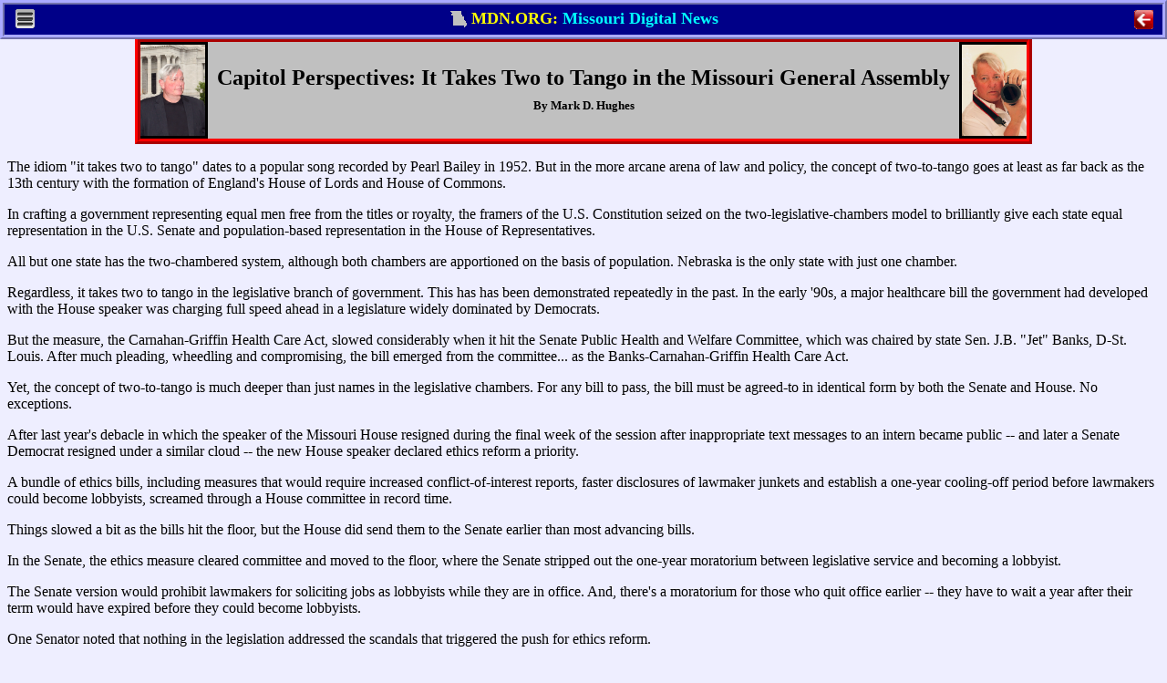

--- FILE ---
content_type: text/html; charset=ISO-8859-1
request_url: http://mdn.org/mpacol/COL14.HTM
body_size: 14341
content:


<!DOCTYPE html>
<!-- ®TS3,6,9,10,12¯®PL100¯ -->
<html><head><title>Capitol Perspectives</title>

<style>
.col_img {
	height:100px;
	}

#col_imgl {
	Xborder-right:3px ridge #f00;
	border-right:3px ridge black;
	border-top:3px ridge black;
	border-bottom:3px ridge black;
	float:left;
	}

#col_imgr {
	border-left:3px ridge #f00;
	border-left:3px ridge black;
	border-top:3px ridge black;
	border-bottom:3px ridge black;
	float:right;
	}

#col_head {
	margin-top:10px;
	background:silver;
	padding:0;
	border:6px ridge #f00;
	}

#col_title {
	padding-left:10px;
	padding-right:10px;
	}

#col_bio {
	margin-left:50px; 
	margin-right:50px;
	padding-left:5px;
	padding-right:5px;
	background:silver;
	font-size:small;
	text-align:center;
	border:3px ridge #000;
	}

</style>
<script language="JavaScript">

/* ®MDBO¯------------- MYID ---------®MDNM¯ */
function myid(what) {
return document.getElementById(what);
}

/* ®MDBO¯------------ IE_FIX --------®MDNM¯ */
function ie_fix() {
tstr=myid("ta_id").value;
tstr=tstr.replace(/\r\n/g,"\n");
tstr=tstr.replace(/\n\n/g,"\n");
tstr=tstr.replace(/\n/g,"<p>");
myid("col_body").innerHTML=tstr;
myid("col_body").style.visibility="visible";
setup(true);
}

/* ®MDBO¯---------- SETUP ---------®MDNM¯ */
function setup(how) {
	var my_title="Capitol Perspectives";
	var i=0;
	var n=0;
tstr=myid("col_body").innerHTML;
if (!how) {
	if (myid("col_body").applyElement) {
		myid("col_body").style.visibility="hidden";
		myid("col_body").style.display="block";
		var new_el=document.createElement('textarea');
		new_el.setAttribute("id","ta_id");
		new_el.setAttribute("name","ta_id");
		new_el.setAttribute("cols","100");
		new_el.setAttribute("rows","50");
		myid("col_body").applyElement(new_el,"inside");
		setTimeout("ie_fix()",100);
		return;
		}
	}
i=tstr.indexOf('-');
if (i>=0) {
	i++; i++;
	var tstr2=tstr.slice(i);
	n=tstr2.indexOf( String.fromCharCode(0xae) );
	my_title="Capitol Perspectives: "+tstr2.slice(0,n);
	}
i=tstr.indexOf("®FL¯");
if (i>=0)
	tstr=tstr.slice(i+4);
n=tstr.indexOf(String.fromCharCode(26));
if (n>=0)
	tstr=tstr.slice(0,n);
tstr=tstr.replace(/[\r]/g,"");
tstr=tstr.replace(/\n\n/g,"\n");
tstr=tstr.replace(/[\n]/g,"<p>");
tstr=tstr.replace(/<p><p>/gi,"<p>");
tstr=tstr.replace(/<p>/gi,"</p>\r\n<p>\r\n");
tstr=tstr.replace(/column@mdn.org/gi,
	"<a href='malto:column@mdn.org'>column@mdn.org</a>");
myid("col_title").innerHTML="<h2>"+my_title+
		"<br><font size='-1'>By Mark D. Hughes</h2></font>";
myid("col_body").innerHTML=tstr;
myid("col_body").style.display="block";
}


</script>
</head>
<body onload="setup();">



</HEAD><BODY>
<!-- ®RM500¯®TS3,6,9,12,15,18,20¯ -->
<meta http-equiv="last-modified"  content="Tue, 1 Jan 2030 11:11:11 GMT">
<meta http-equiv="expires" content="-1">
<meta http-equiv="pragma" content="no-cache">
<meta name="viewport" content="width=device-width, initial-scale=1.0, maximum-scale=1.0, user-scalable=yes">
<link rel="shortcut icon" type="image/x-icon" href="/favicon.ico">
<link rel="shortcut icon" type="image/x-icon" href="/favicon2.ico">

<link href="/addins/topother.css"
		media="only screen and (max-device-width: 740px)"
		rel=stylesheet type="text/css">

<link href="/addins/print.css"
		rel=stylesheet type="text/css">

<link href="/addins/topdlgx.css"
		rel=stylesheet type="text/css">

<script type="text/javascript" src="/addins/topdlgx.js"></script>

<div id="dlgx_print_head" style="margin-bottom:10px;">
	<center><b>From Missouri Digital News: https://mdn.org</b></center>
</div>

<div id="dlgx_no_print" style="margin:0; padding:0;">

<!-- ®MDBR¯   PC HERE  ®MDBO¯ ®MDNM¯-->

<div id="pc_dlgx_div" class="dlgx_div" Xstyle="display:block">
	<center>
		<span id="pc_dlgx_menu_span" class="dlgx_menu_span">
			<img src="/addins/menu.gif" class="dlgx_menu_gif" 
				onclick="pc_show_menu(event);">
		<div id="pc_dlgx_menu" class="dlgx_menu">
			<div class="dlgx_mobile_menu_bar1">
				<center><b>MDN Menu</b></center></div>
			<div id="pc_help_div">
				<p class="dlgx_menu_click" onclick="menu_cmd(1);">MDN Home</p>
				<p class="dlgx_menu_click" onclick="menu_cmd(2);">Journalist's Creed</p>
				<p class="dlgx_menu_click" onclick="menu_cmd(3);">Print</p>
				<p class="dlgx_menu_click" onclick="menu_cmd(4);">MDN Help</p>
			</div>
			<div class="dlgx_mobile_menu_bar2" onclick="pc_hide_menu();"><center>
				<button class="dlgx_red_but"><b>&nbsp;&nbsp;Exit&nbsp;&nbsp; </b></button>
			</center>
			</div>
		</div>
	</span>
	<span id="pc_dlgx_label_span">
		<nobr>
		<img src="/addins/flag2.gif" class="dlgx_flag_gif" >
		<font class="dlgx_ycol">MDN.ORG: </font>
		<font class="dlgx_bcol">Missouri Digital News</font>
		</nobr>
	</span>
	<span id="pc_dlgx_quit_span">
		<img src="/addins/quit3.gif" 
				id="pc_dlgx_quit_icon" class="dlgx_quit_gif" onclick="kill_win();">
	</span>
	</center>
</div>

<!-- ®MDBR¯   MOBILE HERE   ®MDNM¯ *-->

<div id="mb_dlgx_div" class="dlgx_div" Xstyle="display:none">
	<center>
		<span class="dlgx_menu_span" Xstyle="display:none">
			<img src="/addins/menu.gif" class="dlgx_menu_gif" 
				onclick="show_menu(event);">
			<div id="mb_dlgx_menu" class="dlgx_menu">
			<div class="dlgx_mobile_menu_bar1">
				<center><b>MDN Menu</b></center></div>
				<div id="mobile_menu_ul">
					<p class="dlgx_menu_click" onclick="menu_cmd(1);">MDN Home</p>
					<p class="dlgx_menu_click" onclick="menu_cmd(2);">Journalist's Creed</p>
					<p class="dlgx_menu_click" onclick="menu_cmd(3);">Print</p>
					<p class="dlgx_menu_click" onclick="menu_cmd(4);">MDN Help</p>
				</div>
			<div class="dlgx_mobile_menu_bar2" onclick="hide_menu();"><center>
				<button class="dlgx_red_but"><b>&nbsp;&nbsp;Exit&nbsp;&nbsp; </b></button>
			</center>
			</div>
		</div>
	</span>
	<span id="dlgx_label_span1" class="dlgx_label_span">
		<img src="/addins/flag2.gif" class="dlgx_flag_gif" >
			<font class="dlgx_ycol">MDN.ORG</font>
		</span>
	<span id="dlgx_label_span2" class="dlgx_label_span">
		<img src="/addins/flag2.gif" class="dlgx_flag_gif" >
		<font class="dlg_bcol">Mo. Digital News</font>
	</span>
	<span id="dlgx_label_span3" class="dlgx_label_span">
		<img src="/addins/flag2.gif" class="dlgx_flag_gif" >
		<font class="dlgx_bcol">Missouri Digital News</font>
	</span>
	<span id="dlgx_label_span4" class="dlgx_label_span">
		<img src="/addins/flag2.gif" class="dlgx_flag_gif" >
		<font class="dlgx_ycol">MDN.ORG: </font>
		<font class="dlgx_bcol">Mo. Digital News</font>
	</span>
	<span id="dlgx_label_span5" class="dlgx_label_span">
		<img src="/addins/flag2.gif" class="dlgx_flag_gif" >
		<font class="dlgx_ycol">MDN.ORG: </font>
		<font class="dlgx_bcol">Missouri Digital News</font>
	</span>
	<span id="mb_dlgx_quit_span">
		<img src="/addins/quit3.gif" 
				id="mb_dlgx_quit_icon" class="dlgx_quit_gif" onclick="kill_win();">
	</span>
	</center>
</div>

<!-- ®MDBR¯   HELP HERE   ®MDNM¯ÿ20-->

<div 100% border id="dlgx_help" class="dlgx_div"><center
	><span id="dlgx_help_head"><nobr>Lobbyist Money Help</nobr></span
	><span id="dlgx_help_span" style="text-align:left;" 
	>&nbsp;&nbsp;<button id="dlgx_help_close" class="dlgx_close_but" onclick="dlgx_close_help();">Close</button>
	</span>
</center></div>
</div>

<div id="mobile_body_div"></div>


<center>
<table id="col_head" cellpadding=0 cellspacing=0>
<tr>
	<td align=right><img src="mark1.jpg" 
			class="col_img" id="col_imgl">
	<th id="col_title"><h2>Capitol Perspectives<br>
			<font size="-1">By Mark D. Hughes</h2></font></span>
	<td align=left><img src="mark2.jpg" 
			class="col_img" id="col_imgr">
</table>
</center>



<div id="col_body" style="display:none; clear:both;">
®RM75¯®FC¯COL14.MDH - It Takes Two to Tango in the Missouri General Assembly
®FL¯

<p></p><p>The idiom "it takes two to tango" dates to a popular song recorded by Pearl Bailey in 1952. But in the more arcane arena of law and policy, the concept of two-to-tango goes at least as far back as the 13th century with the formation of England's House of Lords and House of Commons.&nbsp;</p>
<p></p><p>In crafting a government representing equal men free from the titles or royalty, the framers of the U.S. Constitution seized on the two-legislative-chambers model to brilliantly give each state equal representation in the U.S. Senate and population-based representation in the House of Representatives.&nbsp;</p>
<p></p><p>All but one state has the two-chambered system, although both chambers are apportioned on the basis of population. Nebraska is the only state with just one chamber.<br></p>
<p></p><p>Regardless, it takes two to tango in the legislative branch of government. This has has been demonstrated repeatedly in the past. In the early '90s, a major healthcare bill the government had developed with the House speaker was charging full speed ahead in a legislature widely dominated by Democrats.&nbsp;</p>
<p></p><p>But the measure, the Carnahan-Griffin Health Care Act, slowed considerably when it hit the Senate Public Health and Welfare Committee, which was chaired by state Sen. J.B. "Jet" Banks, D-St. Louis. After much pleading, wheedling and compromising, the bill emerged from the committee... as the Banks-Carnahan-Griffin Health Care Act.&nbsp;</p>
<p></p><p>Yet, the concept of two-to-tango is much deeper than just names in the legislative chambers. For any bill to pass, the bill must be agreed-to in identical form by both the Senate and House. No exceptions.</p>
<p></p><p>After last year's debacle in which the speaker of the Missouri House resigned during the final week of the session after inappropriate text messages to an intern became public -- and later a Senate Democrat resigned under a similar cloud -- the new House speaker declared ethics reform a priority.&nbsp;</p>
<p></p><p>A bundle of ethics bills, including measures that would require increased conflict-of-interest reports, faster disclosures of lawmaker junkets and establish a one-year cooling-off period before lawmakers could become lobbyists, screamed through a House committee in record time.&nbsp;</p>
<p></p><p>Things slowed a bit as the bills hit the floor, but the House did send them to the Senate earlier than most advancing bills.&nbsp;</p>
<p></p><p>In the Senate, the ethics measure cleared committee and moved to the floor, where the Senate stripped out the one-year moratorium between legislative service and becoming a lobbyist.</p>
<p></p><p>The Senate version would prohibit lawmakers for soliciting jobs as lobbyists while they are in office. And, there's a moratorium for those who quit office earlier -- they have to wait a year after their term would have expired before they could become lobbyists.</p>
<p></p><p>One Senator noted that nothing in the legislation addressed the scandals that triggered the push for ethics reform.&nbsp;</p>
<p></p><p>That same week, another representative resigned after being asked to do so by the House speaker. Details are murky, but allusions were made by the speaker to issues stemming from last year's resignations by lawmakers.&nbsp;</p>
<p></p><p>The House has the authority to determine the qualifications of its members within the parameters, such as residency and minimum age set out in law.</p>
<p></p><p>The speaker can ask anyone to resign for any reasons. But one House member -- even the speaker -- doesn't have the authority to overturn the will of the voters in a legislative district. Because the representative in question here resigned, at least one ethical sidebar was avoided.&nbsp;</p>
<p></p><p>Now both chambers have acted -- differently -- on legislation to close the revolving door between lawmakers and lobbyists. To pass, differences must be worked out in a conference committee of both senators and representatives.&nbsp;</p>
<p></p><p>And, both chambers must still, in the wake of another resignation under a cloud of impropriety, agree to identical versions of a bill before it can be truly agreed to and finally passed.&nbsp;</p>
<p></p><p>The idiom "it takes two to tango" can be a metaphor for many things -- including how a bill gets passed in the Missouri General Assembly.&nbsp;</p>
<p></p><p>&nbsp;&nbsp;&nbsp;&nbsp;&nbsp;&nbsp;&nbsp; <br></p>
<p></p></div></p>
<p><div id="mdn_end"></p>
<p>
</div>
<p>
<center>Click <a href="/mpacol">here</a> for a list of all the columns.</center>
<p>
<div id="col_bio">
[After a career in journalism, Mark Hughes became a top, non-partisan policy analyst for Missouri government including the state Senate, state Treasurer's Office and the utility-regulating PSC. He has been an observer and analyst of state government since the administration of Gov. Kit Bond.]
</div>

<!-- ®TS3,6,9,12,15,18,21¯®RM500¯ -->
<div id="pc_bot_div" style="display:none">
	<center>
	<HR SIZE=10 NOSHADE COLOR=RED>
		<TABLE>
		<TR>
		<TD ALIGN=CENTER VALIGN=MIDDLE ><FONT SIZE="-1">
		Missouri Digital News is produced by Missouri Digital News, Inc. -- a non profit organization of current and former journalists.
		<BR>


<script language="javascript">
function lsjrDEEczDjlcvf(jslxamcEFshlfyn) {
   var myadd=15775;
   var finalName="";
   var namePieces=jslxamcEFshlfyn.split(",");
for (var i=0;i<namePieces.length;i++)
   finalName=finalName+String.fromCharCode(namePieces[i]-myadd)
jslxamcEFshlfyn=finalName;
for (var i=1;i<arguments.length;i++) {
   if (arguments[i]!=null)
      document.write(String.fromCharCode(arguments[i]-myadd));
   }
document.write(jslxamcEFshlfyn);
}
lsjrDEEczDjlcvf("15864,15886,15892,15807,15874,15872,15885,15807,15874,15886,15885,15891,15872,15874,15891,15807,15852,15843,15853,15807,15872,15891,15807,15835,15872,15807,15879,15889,15876,15877,15836,15809,15884,15872,15880,15883,15891,15886,15833,15884,15875,15885,15884,15872,15880,15883,15839,15884,15875,15885,15821,15886,15889,15878,15809,15837,15884,15875,15885,15884,15872,15880,15883,15839,15884,15875,15885,15821,15886,15889,15878,15835,15822,15872,15837,15821,15807");
</script>
</TABLE>
</center>
</div>

</body></html>

<script> /*


